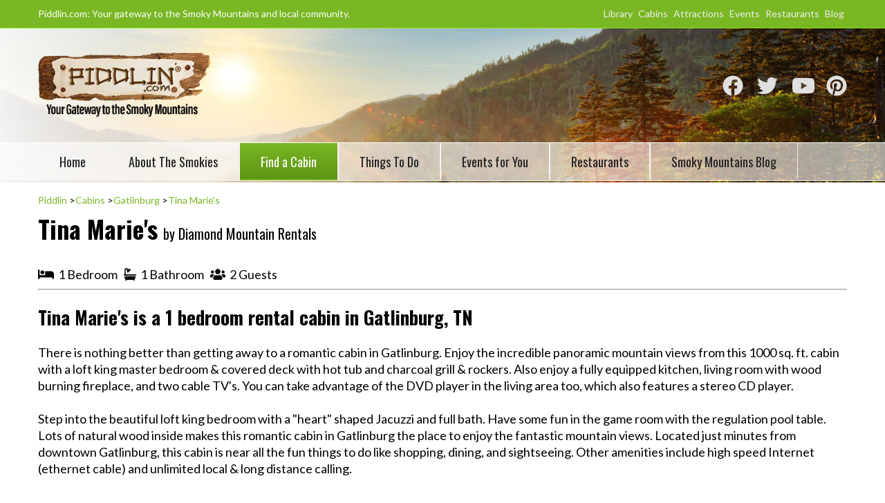

--- FILE ---
content_type: text/html; charset=UTF-8
request_url: https://piddlin.com/cabins/tn/gatlinburg/tina-maries
body_size: 5200
content:
<!DOCTYPE html><html  lang="en"><head><meta charset="UTF-8"><title>Tina Marie&#039;s</title><meta name="viewport" content="width=device-width, initial-scale=1, shrink-to-fit=no"><meta name="description" content="" /><link rel="stylesheet" href="https://cdnjs.cloudflare.com/ajax/libs/featherlight/1.7.13/featherlight.min.css" integrity="sha512-56GJrpSgHk6Mc9Fltt+bQKcICJoEpxtvozXPA5n5OT0rfWiqGlJmJCI/vl16kctf/0XbBloh03vl7OF2xFnR8g==" crossorigin="anonymous" /><link rel="stylesheet" href="https://cdnjs.cloudflare.com/ajax/libs/featherlight/1.7.13/featherlight.gallery.min.css" integrity="sha512-B31/elyDKOSa2yGC1ALSAHkdlJ5FOhZJTNANGUFxWOnVMfKQmekRG2/sNdp6yJPrO7Ae9rlAxUlr0QjiJne01Q==" crossorigin="anonymous" /><meta http-equiv='content-language' content='en-us'><link rel="alternate" href="https://piddlin.com/cabins/tn/gatlinburg/tina-maries" hreflang="en"><link rel="stylesheet" href="https://pddln.b-cdn.net/css/layout.min.css?t=1629271832" /><script defer src="https://kit.fontawesome.com/6608937444.js" crossorigin="anonymous"></script><script>
            (function(i,s,o,g,r,a,m){i['GoogleAnalyticsObject']=r;i[r]=i[r]||function(){
                (i[r].q=i[r].q||[]).push(arguments)},i[r].l=1*new Date();a=s.createElement(o),
                m=s.getElementsByTagName(o)[0];a.async=1;a.src=g;m.parentNode.insertBefore(a,m)
            })(window,document,'script','https://www.google-analytics.com/analytics.js','ga');

            ga('create', 'UA-93465245-1', 'auto');
            ga('send', 'pageview');

        </script><link rel="amphtml" href="https://amp.piddlin.com/cabins/tn/gatlinburg/tina-maries"><meta name="twitter:card" content="summary_large_image" /><meta name="twitter:site" content="@piddllin" /><meta name="twitter:creator" content="@piddllin" /><meta property="og:url" content="https://piddlin.com/cabins/tn/gatlinburg/tina-maries" /><meta property="og:title" content="Piddlin.com" /><meta property="og:description" content="Vacation information for Gatlinburg, Pigeon Forge, Sevierville and the entire smoky mountains region. Find cabins, events, restaurants, attractions and more." /><meta property="og:image" content="https://piddlin.com/images/ogcard.jpg" /></head><body class="public app_cabin_cabin cabins"><header><div class="top-bar"><div class="container contents"><div class="left">Piddlin.com: Your gateway to the Smoky Mountains and local community.</div><div class="right"><ul><li><a href="https://piddlin.com/library/">Library</a></li><li><a href="https://piddlin.com/cabins/">Cabins</a></li><li><a href="https://piddlin.com/things-to-do">Attractions</a></li><li><a href="https://piddlin.com/events/">Events</a></li><li><a href="https://piddlin.com/dining/">Restaurants</a></li><li><a href="https://piddlin.com/blog">Blog</a></li></ul></div></div></div><div class="container main"><div class="toggle-mobile"><i class="fas fa-bars"></i></div><div class="logo"><a href="/"><picture><source srcset="https://pddln.b-cdn.net/images/logo.webp" type="image/webp" loading="lazy"><img src="https://pddln.b-cdn.net/images/logo.png" alt="Piddlin.com" loading="lazy" /></picture></a></div><div class="right"><span class="facebook"><a href="https://www.facebook.com/piddlintn" target="_blank"><i class="fab fa-facebook"></i></a></span><span class="twitter"><a href="https://twitter.com/piddllin" target="_blank"><i class="fab fa-twitter"></i></a></span><span class="youtube"><a href="https://www.youtube.com/channel/UCYacwPAsaBZTug-Dy6pfHyQ" target="_blank"><i class="fab fa-youtube"></i></a></span><span class="pinterest"><a href="https://www.pinterest.com/PiddlinTn/" target="_blank"><i class="fab fa-pinterest"></i></a></span></div></div><nav><div class="container"><ul><li class=" home"><a href="/">Home</a></li><li class=""><a href="/library/">About The Smokies</a></li><li class="active"><a href="/cabins/">Find a Cabin</a></li><li class=""><a href="/things-to-do">Things To Do</a></li><li class=""><a href="/events/">Events for You</a></li><li class=""><a href="/dining/">Restaurants</a></li><li class=""><a href="/blog">Smoky Mountains Blog</a></li></ul></div></nav></header><div class="container main-wrapper"><div id="cabin-details" itemscope itemtype="http://schema.org/Accommodation"><ul id="breadcrumbs"><li><a href="/">Piddlin</a></li><li><a href="/dining/">Cabins</a></li><li><a href="/cabins/Gatlinburg/P9SI59VP1A-tina-maries">Gatlinburg</a></li><li><a href="/cabins/Gatlinburg/P9SI59VP1A-tina-maries" itemprop="tourBookingPage url">Tina Marie&#039;s</a></li></ul><div class="page-content"><h1><span itemprop="name">Tina Marie&#039;s</span><small style="font-size: 20px; font-weight: normal; padding-left: 8px;">by Diamond Mountain Rentals</small></h1><div class="details"><i class="fas fa-bed"></i>&nbsp; <span itemprop="numberOfBedrooms">1</span> Bedroom&nbsp;&nbsp;
                            <i class="fas fa-bath"></i>&nbsp; <span itemprop="numberOfBathroomsTotal">1</span> Bathroom&nbsp;&nbsp;
                        <i class="fas fa-users"></i>&nbsp; 2 Guests
        </div><div class="cabin-details"><div class="details"><hr /><h2>Tina Marie&#039;s is a 1 bedroom rental <span itemprop="accommodationCategory">cabin</span> in Gatlinburg, TN</h2><p>There is nothing better than getting away to a romantic cabin in Gatlinburg. Enjoy the incredible panoramic mountain views from this 1000 sq. ft. cabin with a loft king master bedroom &amp; covered deck with hot tub and charcoal grill &amp; rockers. Also enjoy a fully equipped kitchen, living room with wood burning fireplace, and two cable TV's. You can take advantage of the DVD player in the living area too, which also features a stereo CD player. <br><br>
Step into the beautiful loft king bedroom with a "heart" shaped Jacuzzi and full bath. Have some fun in the game room with the regulation pool table. Lots of natural wood inside makes this romantic cabin in Gatlinburg the place to enjoy the fantastic mountain views. Located just minutes from downtown Gatlinburg, this cabin is near all the fun things to do like shopping, dining, and sightseeing. Other amenities include high speed Internet (ethernet cable) and unlimited local &amp; long distance calling.<br><br>
Make Tina Marie's your special Gatlinburg getaway cabin rental.<br><br>
Book NOW with Diamond Mountain Rentals and receive over $200.00 in FREE tickets daily for the following venues:<br>
	Dollywood Theme Park; Rowdy Bear Mountain Coaster; Pigeon Forge Snow; Ripley’s Aquarium of the Smokies; Ripley’s Davy Crockett Putt Putt Golf; Sevier Air <br>
        Trampoline &amp; Ninja Warrior Park; Wonder Works; Dolly Parton’s Stampede Attraction; Hatfield &amp; McCoy’s Dinner Feud; Pirates Voyage Diner Show; Comedy Barn <br>
        Theatre; Smoky Mountain Opry; Country Tonite Music Show and Big Creek Expeditions (White Water Rafting).<br><br>
Note:   Enjoy one free adult ticket.  One-Day Ticket per unit, per paid night stay, with reservations made in advance. Reservation required. Noncumulative and nontransferable (No Bundling). Unused admissions expire daily.<br><div></div><a href="https://www.diamondrentals.com/cabinrentals/54-tina-maries/?checkin=&amp;checkout=" class="btn btn-primary" target="_blank">Book this cabin at Diamond Mountain Rentals <i class="fas fa-arrow-right"></i></a></p><hr /><h2>Tina Marie&#039;s's Featured Amenities</h2><div itemprop="amenityFeature"><span itemtype="LocationeatureSpecification"><span class="name">Washer/Dryer</span></span>, 
                            <span itemtype="LocationeatureSpecification"><span class="name">Hot Tub</span></span>, 
                            <span itemtype="LocationeatureSpecification"><span class="name">Jacuzzi</span></span>, 
                            <span itemtype="LocationeatureSpecification"><span class="name">Charcoal Grill</span></span>, 
                            <span itemtype="LocationeatureSpecification"><span class="name">Internet Access Ethernet Cable</span></span>, 
                            <span itemtype="LocationeatureSpecification"><span class="name">Wood Fireplace</span></span>, 
                            <span itemtype="LocationeatureSpecification"><span class="name">Fireplace(s) (1)</span></span>, 
                            <span itemtype="LocationeatureSpecification"><span class="name">Pet Friendly</span></span>, 
                            <span itemtype="LocationeatureSpecification"><span class="name">Jacuzzi (1)</span></span>, 
                            <span itemtype="LocationeatureSpecification"><span class="name">Pool Table</span></span>, 
                            <span itemtype="LocationeatureSpecification"><span class="name">King Bed (1)</span></span>, 
                            <span itemtype="LocationeatureSpecification"><span class="name">Full Bathrooms (1)</span></span>, 
                            <span itemtype="LocationeatureSpecification"><span class="name">Square Foot (1000)</span></span>, 
                            <span itemtype="LocationeatureSpecification"><span class="name">DVD Player</span></span>, 
                            <span itemtype="LocationeatureSpecification"><span class="name">Internet Access Wireless</span></span>, 
                            <span itemtype="LocationeatureSpecification"><span class="name">Coffee Maker</span></span>, 
                            <span itemtype="LocationeatureSpecification"><span class="name">Toaster</span></span>, 
                            <span itemtype="LocationeatureSpecification"><span class="name">Microwave</span></span>, 
                            <span itemtype="LocationeatureSpecification"><span class="name">Central H/A</span></span>, 
                            <span itemtype="LocationeatureSpecification"><span class="name">Cable/Satellite: Charter Cable</span></span>, 
                            <span itemtype="LocationeatureSpecification"><span class="name">Equipped kitchen w/basic pots &amp; pans</span></span>, 
                            <span itemtype="LocationeatureSpecification"><span class="name">Towels/Linens Provided</span></span>, 
                            <span itemtype="LocationeatureSpecification"><span class="name">Dishwasher</span></span>, 
                            <span itemtype="LocationeatureSpecification"><span class="name">Ice Maker</span></span>, 
                            <span itemtype="LocationeatureSpecification"><span class="name">Flat Screen TV</span></span>, 
                            <span itemtype="LocationeatureSpecification"><span class="name">Ironing Board/Iron</span></span>, 
                            <span itemtype="LocationeatureSpecification"><span class="name">Kuerig Coffee Maker</span></span></div></div><h2>Photos of Tina Marie&#039;s Gatlinburg</h2><div class="photos" data-featherlight-gallery data-featherlight-filter="a"><div style="float: left; width: 28%; padding: 8px;"><a href="/assets/resized/1000x1000/properties/9/3504/b0e1deef380eb95497909721ef453ce6.jpg" itemprop="image"><picture><source srcset="https://pddln.b-cdn.net/assets/cropped/700x380/properties/9/3504/b0e1deef380eb95497909721ef453ce6.webp" type="image/webp" loading="lazy"><img src="https://pddln.b-cdn.net/assets/cropped/700x380/properties/9/3504/b0e1deef380eb95497909721ef453ce6.jpg" alt="Base Entity" loading="lazy"  /></picture></a></div><div style="float: left; width: 28%; padding: 8px;"><a href="/assets/resized/1000x1000/properties/9/3504/98787725dcbabdfaa9dbb9cb0c6f9fa4.jpg" itemprop="image"><picture><source srcset="https://pddln.b-cdn.net/assets/cropped/700x380/properties/9/3504/98787725dcbabdfaa9dbb9cb0c6f9fa4.webp" type="image/webp" loading="lazy"><img src="https://pddln.b-cdn.net/assets/cropped/700x380/properties/9/3504/98787725dcbabdfaa9dbb9cb0c6f9fa4.jpg" alt="Base Entity" loading="lazy"  /></picture></a></div><div style="float: left; width: 28%; padding: 8px;"><a href="/assets/resized/1000x1000/properties/9/3504/1a92cfd0aa31a9a06bca3b1f35bfc562.jpg" itemprop="image"><picture><source srcset="https://pddln.b-cdn.net/assets/cropped/700x380/properties/9/3504/1a92cfd0aa31a9a06bca3b1f35bfc562.webp" type="image/webp" loading="lazy"><img src="https://pddln.b-cdn.net/assets/cropped/700x380/properties/9/3504/1a92cfd0aa31a9a06bca3b1f35bfc562.jpg" alt="Base Entity" loading="lazy"  /></picture></a></div><div style="float: left; width: 28%; padding: 8px;"><a href="/assets/resized/1000x1000/properties/9/3504/a93ef3548de841e8f91be3f06a46a687.jpg" itemprop="image"><picture><source srcset="https://pddln.b-cdn.net/assets/cropped/700x380/properties/9/3504/a93ef3548de841e8f91be3f06a46a687.webp" type="image/webp" loading="lazy"><img src="https://pddln.b-cdn.net/assets/cropped/700x380/properties/9/3504/a93ef3548de841e8f91be3f06a46a687.jpg" alt="Base Entity" loading="lazy"  /></picture></a></div><div style="float: left; width: 28%; padding: 8px;"><a href="/assets/resized/1000x1000/properties/9/3504/309766fc2ca4d59312c45c33961ff4df.jpg" itemprop="image"><picture><source srcset="https://pddln.b-cdn.net/assets/cropped/700x380/properties/9/3504/309766fc2ca4d59312c45c33961ff4df.webp" type="image/webp" loading="lazy"><img src="https://pddln.b-cdn.net/assets/cropped/700x380/properties/9/3504/309766fc2ca4d59312c45c33961ff4df.jpg" alt="Base Entity" loading="lazy"  /></picture></a></div><div style="float: left; width: 28%; padding: 8px;"><a href="/assets/resized/1000x1000/properties/9/3504/97d8ccff249a9e48466b5c8768c04d0f.jpg" itemprop="image"><picture><source srcset="https://pddln.b-cdn.net/assets/cropped/700x380/properties/9/3504/97d8ccff249a9e48466b5c8768c04d0f.webp" type="image/webp" loading="lazy"><img src="https://pddln.b-cdn.net/assets/cropped/700x380/properties/9/3504/97d8ccff249a9e48466b5c8768c04d0f.jpg" alt="Base Entity" loading="lazy"  /></picture></a></div><div style="float: left; width: 28%; padding: 8px;"><a href="/assets/resized/1000x1000/properties/9/3504/6e28485723a0701c6a396c7f556c9da2.jpg" itemprop="image"><picture><source srcset="https://pddln.b-cdn.net/assets/cropped/700x380/properties/9/3504/6e28485723a0701c6a396c7f556c9da2.webp" type="image/webp" loading="lazy"><img src="https://pddln.b-cdn.net/assets/cropped/700x380/properties/9/3504/6e28485723a0701c6a396c7f556c9da2.jpg" alt="Base Entity" loading="lazy"  /></picture></a></div><div style="float: left; width: 28%; padding: 8px;"><a href="/assets/resized/1000x1000/properties/9/3504/497505f31f94a3f0ce35719fd0644140.jpg" itemprop="image"><picture><source srcset="https://pddln.b-cdn.net/assets/cropped/700x380/properties/9/3504/497505f31f94a3f0ce35719fd0644140.webp" type="image/webp" loading="lazy"><img src="https://pddln.b-cdn.net/assets/cropped/700x380/properties/9/3504/497505f31f94a3f0ce35719fd0644140.jpg" alt="Base Entity" loading="lazy"  /></picture></a></div><div style="float: left; width: 28%; padding: 8px;"><a href="/assets/resized/1000x1000/properties/9/3504/e046d6afedacf493880951f8d110895e.jpg" itemprop="image"><picture><source srcset="https://pddln.b-cdn.net/assets/cropped/700x380/properties/9/3504/e046d6afedacf493880951f8d110895e.webp" type="image/webp" loading="lazy"><img src="https://pddln.b-cdn.net/assets/cropped/700x380/properties/9/3504/e046d6afedacf493880951f8d110895e.jpg" alt="Base Entity" loading="lazy"  /></picture></a></div><div style="float: left; width: 28%; padding: 8px;"><a href="/assets/resized/1000x1000/properties/9/3504/e6de5ddf35a502927787799c922a50f8.jpg" itemprop="image"><picture><source srcset="https://pddln.b-cdn.net/assets/cropped/700x380/properties/9/3504/e6de5ddf35a502927787799c922a50f8.webp" type="image/webp" loading="lazy"><img src="https://pddln.b-cdn.net/assets/cropped/700x380/properties/9/3504/e6de5ddf35a502927787799c922a50f8.jpg" alt="Base Entity" loading="lazy"  /></picture></a></div><div style="float: left; width: 28%; padding: 8px;"><a href="/assets/resized/1000x1000/properties/9/3504/53dc7017469ca28a5495de2f006ffb6c.jpg" itemprop="image"><picture><source srcset="https://pddln.b-cdn.net/assets/cropped/700x380/properties/9/3504/53dc7017469ca28a5495de2f006ffb6c.webp" type="image/webp" loading="lazy"><img src="https://pddln.b-cdn.net/assets/cropped/700x380/properties/9/3504/53dc7017469ca28a5495de2f006ffb6c.jpg" alt="Base Entity" loading="lazy"  /></picture></a></div><div style="float: left; width: 28%; padding: 8px;"><a href="/assets/resized/1000x1000/properties/9/3504/f96fb7b7393364d252e4db2aaca6e544.jpg" itemprop="image"><picture><source srcset="https://pddln.b-cdn.net/assets/cropped/700x380/properties/9/3504/f96fb7b7393364d252e4db2aaca6e544.webp" type="image/webp" loading="lazy"><img src="https://pddln.b-cdn.net/assets/cropped/700x380/properties/9/3504/f96fb7b7393364d252e4db2aaca6e544.jpg" alt="Base Entity" loading="lazy"  /></picture></a></div><div style="float: left; width: 28%; padding: 8px;"><a href="/assets/resized/1000x1000/properties/9/3504/8149dede293783baa8d7035f618dbf49.jpg" itemprop="image"><picture><source srcset="https://pddln.b-cdn.net/assets/cropped/700x380/properties/9/3504/8149dede293783baa8d7035f618dbf49.webp" type="image/webp" loading="lazy"><img src="https://pddln.b-cdn.net/assets/cropped/700x380/properties/9/3504/8149dede293783baa8d7035f618dbf49.jpg" alt="Base Entity" loading="lazy"  /></picture></a></div><div style="float: left; width: 28%; padding: 8px;"><a href="/assets/resized/1000x1000/properties/9/3504/363c50b518077d860dbc80c42817817f.jpg" itemprop="image"><picture><source srcset="https://pddln.b-cdn.net/assets/cropped/700x380/properties/9/3504/363c50b518077d860dbc80c42817817f.webp" type="image/webp" loading="lazy"><img src="https://pddln.b-cdn.net/assets/cropped/700x380/properties/9/3504/363c50b518077d860dbc80c42817817f.jpg" alt="Base Entity" loading="lazy"  /></picture></a></div><div style="float: left; width: 28%; padding: 8px;"><a href="/assets/resized/1000x1000/properties/9/3504/e3a3f691ddc9e4325c3e3c145833811b.jpg" itemprop="image"><picture><source srcset="https://pddln.b-cdn.net/assets/cropped/700x380/properties/9/3504/e3a3f691ddc9e4325c3e3c145833811b.webp" type="image/webp" loading="lazy"><img src="https://pddln.b-cdn.net/assets/cropped/700x380/properties/9/3504/e3a3f691ddc9e4325c3e3c145833811b.jpg" alt="Base Entity" loading="lazy"  /></picture></a></div><div style="float: left; width: 28%; padding: 8px;"><a href="/assets/resized/1000x1000/properties/9/3504/525f560b6bc198a212f9c63cde1b6ec9.jpg" itemprop="image"><picture><source srcset="https://pddln.b-cdn.net/assets/cropped/700x380/properties/9/3504/525f560b6bc198a212f9c63cde1b6ec9.webp" type="image/webp" loading="lazy"><img src="https://pddln.b-cdn.net/assets/cropped/700x380/properties/9/3504/525f560b6bc198a212f9c63cde1b6ec9.jpg" alt="Base Entity" loading="lazy"  /></picture></a></div><div style="float: left; width: 28%; padding: 8px;"><a href="/assets/resized/1000x1000/properties/9/3504/959c5b2b9df1cad5e6075bc0bc0de134.jpg" itemprop="image"><picture><source srcset="https://pddln.b-cdn.net/assets/cropped/700x380/properties/9/3504/959c5b2b9df1cad5e6075bc0bc0de134.webp" type="image/webp" loading="lazy"><img src="https://pddln.b-cdn.net/assets/cropped/700x380/properties/9/3504/959c5b2b9df1cad5e6075bc0bc0de134.jpg" alt="Base Entity" loading="lazy"  /></picture></a></div><div style="float: left; width: 28%; padding: 8px;"><a href="/assets/resized/1000x1000/properties/9/3504/0e7f70a1d3efb4ec51fdababe1790f0b.jpg" itemprop="image"><picture><source srcset="https://pddln.b-cdn.net/assets/cropped/700x380/properties/9/3504/0e7f70a1d3efb4ec51fdababe1790f0b.webp" type="image/webp" loading="lazy"><img src="https://pddln.b-cdn.net/assets/cropped/700x380/properties/9/3504/0e7f70a1d3efb4ec51fdababe1790f0b.jpg" alt="Base Entity" loading="lazy"  /></picture></a></div><div style="float: left; width: 28%; padding: 8px;"><a href="/assets/resized/1000x1000/properties/9/3504/585faa386f16fc292d889ed7cd6a8a35.jpg" itemprop="image"><picture><source srcset="https://pddln.b-cdn.net/assets/cropped/700x380/properties/9/3504/585faa386f16fc292d889ed7cd6a8a35.webp" type="image/webp" loading="lazy"><img src="https://pddln.b-cdn.net/assets/cropped/700x380/properties/9/3504/585faa386f16fc292d889ed7cd6a8a35.jpg" alt="Base Entity" loading="lazy"  /></picture></a></div><div style="float: left; width: 28%; padding: 8px;"><a href="/assets/resized/1000x1000/properties/9/3504/cf708ebcd5447acddd56163d7d96c994.jpg" itemprop="image"><picture><source srcset="https://pddln.b-cdn.net/assets/cropped/700x380/properties/9/3504/cf708ebcd5447acddd56163d7d96c994.webp" type="image/webp" loading="lazy"><img src="https://pddln.b-cdn.net/assets/cropped/700x380/properties/9/3504/cf708ebcd5447acddd56163d7d96c994.jpg" alt="Base Entity" loading="lazy"  /></picture></a></div><div style="float: left; width: 28%; padding: 8px;"><a href="/assets/resized/1000x1000/properties/9/3504/eaba4060f92204a3a226aae5367760d2.jpg" itemprop="image"><picture><source srcset="https://pddln.b-cdn.net/assets/cropped/700x380/properties/9/3504/eaba4060f92204a3a226aae5367760d2.webp" type="image/webp" loading="lazy"><img src="https://pddln.b-cdn.net/assets/cropped/700x380/properties/9/3504/eaba4060f92204a3a226aae5367760d2.jpg" alt="Base Entity" loading="lazy"  /></picture></a></div><div style="clear: both;"></div></div></div><h2>More Information about Tina Marie&#039;s</h2><div class="button"><a href="https://www.diamondrentals.com/cabinrentals/54-tina-maries/?checkin=&amp;checkout=" class="btn btn-primary" target="_blank">Find out more at Diamond Mountain Rentals</a></div></div></div></div><footer><ul><li><a href="https://piddlin.com/about">About</a></li><li><a href="https://piddlin.com/advertise">Advertise</a></li><li><a href="https://piddlin.com/contact">Contact</a></li><li><a href="https://piddlin.com/terms-of-service">Terms of Service</a></li><li><a href="https://piddlin.com/privacy-policy">Privacy Policy</a></li><li><a href="https://piddlin.com/copyright">Copyright</a></li></ul><div class="copyright"><p><a href="/"><picture><source srcset="https://pddln.b-cdn.net/images/logo.webp" type="image/webp" loading="lazy"><img src="https://pddln.b-cdn.net/images/logo.png" alt="Piddlin.com" loading="lazy" style="width: 175px; height: 70px;" /></picture></a><br />11409 Municipal Center Dr #24594, Knoxville, TN 37933
                </p><p>Copyright © 2026 Blulynx Communications, LLC. All Rights Reserved.<br />PIDDLIN is a registered trademark of Blulynx Communications, LLC.</p></div></footer><script src="https://cdnjs.cloudflare.com/ajax/libs/jquery/3.5.1/jquery.min.js"></script><script>
            let $listingItems = $('.listing-item');
            let listingsPerPage = 12;
            let $listingShowMore = $('#listing-show-more');
            let updateListingItems = function() {
                currentListingCount += listingsPerPage;
                $listingItems.each(function() {
                    if (parseInt($(this).data('index')) <= currentListingCount) {
                        $(this).show();
                    }
                });

                if (currentListingCount > $listingItems.length) {
                    $listingShowMore.hide();
                }
            };
            $listingShowMore.click(updateListingItems);

            $('.toggle-mobile').click(function() {
                $('body').toggleClass('open');
            });
        </script><script src="https://cdnjs.cloudflare.com/ajax/libs/featherlight/1.7.13/featherlight.min.js" integrity="sha512-0UbR6HN0dY8fWN9T7fF658896tsPgnbRREHCNq46J9/JSn8GonXDZmqtTc3qS879GM0zV49b9LPhdc/maKP8Kg==" crossorigin="anonymous"></script><script src="https://cdnjs.cloudflare.com/ajax/libs/featherlight/1.7.13/featherlight.gallery.min.js" integrity="sha512-svSfLfmTUkvGPtImwRl+uw7BOhbZzdGkw3o9Ds+E3m5Y665i8xsgKbCpyrDQW7SWNFrnD3+4RSnFiomoIhcshA==" crossorigin="anonymous"></script><script>
            let currentListingCount = listingsPerPage;
        </script><script src="https://cdn.schemaapp.com/javascript/schemaFunctions.min.js"></script><script>schemaLoad("Piddlincom", "TLDEN-7YYSJ-WKRGK-C729K");</script></body></html>

--- FILE ---
content_type: text/css
request_url: https://pddln.b-cdn.net/css/layout.min.css?t=1629271832
body_size: 4663
content:
@import url(https://fonts.googleapis.com/css2?family=Lato:wght@400;700&family=Oswald:wght@400;700&display=swap);body.public{margin:0;padding:0;font-size:18px;font-family:"Lato",sans-serif;line-height:1.35em}body.public a{text-decoration:none;color:#79b724;transition:color .3s}body.public a:hover{color:#466d11}body.public h1,body.public h2,body.public h3,body.public h4,body.public h5,body.public h6{font-family:"Oswald",sans-serif;line-height:1.25em}body.public h1{margin-top:-8px}body.public .container{max-width:1170px;margin:0 auto;padding:0 30px}@media (max-width:767px){body.public .container{padding:0 15px}body.public{margin-bottom:-15px}}body.public .hide-desktop{display:none}body.public .btn{border:1px solid #444;background-color:#efefef;color:#000;padding:8px 15px;line-height:16px;font-family:"Lato",sans-serif;font-size:16px;border-radius:3px;transition:background-color .3s,color .3s;cursor:pointer}body.public .btn.btn-sm{font-size:14px;padding:6px 8px 4px}body.public .btn.btn-sm i,body.public .btn.btn-sm svg{font-size:12px}body.public .btn.btn-primary,body.public .btn.btn-submit{background-color:#6aa31d;border-color:#6aa31d;color:#fff}body.public .btn.btn-primary:hover,body.public .btn.btn-submit:hover{background-color:#79b724}body.public .btn.btn-gray{background-color:#e0e0e0;border-color:#ccc;color:#000}body.public .btn.btn-gray:hover{background-color:#f9f9f9}body.public .btn.btn-danger,body.public .btn.btn-delete{background-color:#aa363d;border:#aa363d;color:#fff}body.public .btn.btn-danger:hover,body.public .btn.btn-delete:hover{background-color:#e7515a}body.public .btn.btn-info{background-color:#26a0e6;border-color:#26a0e6;color:#fff}body.public .btn.btn-info:hover{background-color:#3eadec}body.app_frontend_index .listing-grid .item .image img,body.public .btn.btn-block{width:100%}body.public header{background:url(/images/header.jpg);background-size:cover;position:relative;height:264px}@media (max-width:1199px){body.public header{height:210px}}@media (max-width:767px){body.public header{height:130px;margin-bottom:15px;background-size:auto 130px;background-repeat:no-repeat}}body.public header .top-bar{background:#79b724;border-bottom:1px solid #8ce80f;color:#fff;font-size:14px}@media (max-width:1199px){body.public header .top-bar{display:none}}body.public header .top-bar .contents{display:grid;grid-template-columns:1fr 1fr;padding:8px 0}@media (max-width:767px){body.public header .top-bar .contents{grid-template-columns:1fr}}body.public header .top-bar .contents a{color:#efefef}body.public header .top-bar .contents a:hover{color:#fff}body.public header .top-bar .contents .left{text-align:left}body.public header .top-bar .contents .right{text-align:right}body.public footer ul,body.public header .top-bar .contents .right ul,body.public nav ul{list-style:none;display:block;margin:0;padding:0}body.public #breadcrumbs li,body.public #breadcrumbs li a,body.public .form-row .editor.datetime-fields select,body.public .form-row .value.datetime-fields select,body.public footer ul li,body.public header .top-bar .contents .right ul li,body.public nav ul li{display:inline-block}body.public header .top-bar .contents .right ul li a{display:block;padding:0 4px}body.public header .main{display:grid;grid-template-columns:1fr auto;padding:30px 0;align-items:center;position:relative}body.public .form-row .editor .select2-container .select2-search__field,body.public .form-row .value .select2-container .select2-search__field,body.public header .main .toggle-mobile{display:none}@media (max-width:1199px){body.public header .main{padding:30px}}@media (max-width:991px){body.public header .main{align-items:flex-end}}@media (max-width:767px){body.public header .main .toggle-mobile{display:block;font-size:30px;position:absolute;right:15px;top:25px;padding:10px;color:#fff}body.public header .main{grid-template-columns:1fr}}body.public header .main .logo img{max-width:250px}@media (max-width:767px){body.public header .main .logo{text-align:left}body.public header .main .logo img{max-width:200px}}body.public header .main .right{display:grid;grid-template-columns:30px 30px 30px 30px;font-size:30px;grid-gap:20px}@media (max-width:767px){body.public header .main .right{display:none}}body.public header .main .right a{color:#e0e0e0;text-shadow:none;transition:color .3s,text-shadow .3s}@media (max-width:767px){body.public header .main .right a{color:#79b724}}body.public header .main .right a:hover{color:#fff;text-shadow:0 0 5px #ffffffff}@media (max-width:767px){body.public header .main .right a:hover{color:#8ce80f}}body.cabins #cabins #sections #search-form .form-row.checkbox,body.public header .main .right .search{display:grid;grid-template-columns:1fr auto}body.public nav{background:#ffffff99;border-bottom:1px solid #efefef;border-top:1px solid #fff}@media (max-width:767px){body.public nav{display:none}}body.public nav ul li a{display:block;padding:15px 30px 13px;color:#222;border-bottom:2px solid transparent;transition:color .3s,background .3s,border-color .3s;font-size:18px;border-left:1px solid #f9f9f9;border-right:1px solid #efefef;font-weight:400;font-family:"Oswald",sans-serif}@media (max-width:1199px){body.public nav ul li a{padding:8px 12px 7px;font-size:15px}}@media (max-width:767px){body.public nav ul li a{padding:5px 10px 4px;font-size:16px}}body.public nav ul li a:hover{color:#79b724;background:#fff;border-bottom:2px solid #79b724}body.public nav ul li.active a{background:#79b724;background:linear-gradient(180deg,#79b724 0,#5e9414 100%);color:#fff}@media (max-width:1199px){body.public nav ul li.home{display:none}}body.public footer{margin-top:60px;padding:30px 0;border-top:1px solid #afafaf;text-align:center;font-size:13px;line-height:16px;color:#454545}body.public footer ul{margin:0 0 15px}body.public footer ul li a{padding:4px 8px;color:#454545;text-decoration:underline}@media (max-width:767px){body.public footer ul li a{padding:10px 8px}}body.public footer ul li a:hover{color:#79b724}body.public #edit-page{float:right;clear:none;margin:15px 0 15px 15px}body.attractions .attractions .attraction .image img,body.attractions .attractions .category .image img,body.attractions .categories .attraction .image img,body.attractions .categories .category .image img,body.events .categories .category .image img,body.events .categories .event .image img,body.events .events .category .image img,body.events .events .event .image img,body.events .top .left img,body.public .page-content img,body.restaurants .cuisines .cuisine .image img,body.restaurants .cuisines .restaurant .image img,body.restaurants .restaurants .cuisine .image img,body.restaurants .restaurants .restaurant .image img{max-width:100%}body.public #listing-show-more{margin-top:30px;text-align:center;border:1px solid #79b724;background:#79b72411;border-radius:25px;padding:15px 8px;cursor:pointer;transition:background-color .3s,color .3s}body.public #listing-show-more:hover{background:#79b724;color:#fff}body.public #breadcrumbs{display:block;list-style:none;font-size:14px;padding:0}body.public #breadcrumbs li:after{content:" > "}body.public #breadcrumbs li:last-child:after{content:""}body.public .spacer{margin-bottom:15px}@media (max-width:767px){body.public #breadcrumbs,body.public.open header .right{display:none}body.public.open{margin-top:15px}body.public.open header,body.public.open nav{left:0;top:0;right:0;bottom:0;z-index:98;position:fixed}body.public.open nav{top:130px;background-color:#000000cc;z-index:99;padding-top:20px;border-top:none;display:block}body.public.open nav ul li,body.public.open nav ul li.home{display:block}body.public.open nav ul li a{display:block;padding:15px;color:#e0e0e0;border-bottom:none;font-size:30px;border-left:none;border-right:none}body.public.open nav ul li a:hover,body.public.open nav ul li.active{color:#fff;background:#79b724;border-bottom:none}body.public.open .main-wrapper{filter:blur(5px);margin-top:162px}}body.public .form-row{display:grid;grid-template-columns:150px 1fr;grid-gap:15px;margin-bottom:15px;align-items:flex-start}@media (max-width:767px){body.public .form-row{display:block}}body.public .form-row label{font-family:"Oswald",sans-serif;text-transform:capitalize;padding-top:2px}body.public .form-row label.required:after{content:"*";color:red}@media (max-width:767px){body.public .form-row label{margin-bottom:3px}}body.public .form-row .editor input,body.public .form-row .editor select,body.public .form-row .editor textarea,body.public .form-row .value input,body.public .form-row .value select,body.public .form-row .value textarea{width:100%;padding:4px 8px;font-size:16px;font-family:"Lato",sans-serif;background-color:#fff;border:1px solid #ccc;border-radius:3px;box-sizing:border-box}body.public .form-row .editor.text,body.public .form-row .value.text{padding-top:8px;font-size:14px}body.public .form-row .editor input[type=checkbox],body.public .form-row .value input[type=checkbox]{margin-top:7px;width:16px;height:16px}body.public .form-row .editor input[type=number],body.public .form-row .value input[type=number]{width:100px}body.public .form-row .editor select,body.public .form-row .value select{padding-left:4px}body.public .form-row .editor .select2-container,body.public .form-row .value .select2-container{border-radius:3px;background-color:#fff;border:1px solid #ccc}body.public .form-row .editor .select2-container .select2-selection--multiple,body.public .form-row .value .select2-container .select2-selection--multiple{border:0!important}body.public .form-row .editor .select2-container .select2-selection__choice,body.public .form-row .value .select2-container .select2-selection__choice{border-radius:2px}body.public .form-row .editor .select2-container .select2-results__options,body.public .form-row .value .select2-container .select2-results__options{max-height:300px!important}body.public .form-row .editor textarea,body.public .form-row .value textarea{height:150px}body.public .form-row .editor.datetime-fields>div,body.public .form-row .value.datetime-fields>div{display:grid;width:355px;grid-template-columns:auto 1fr;grid-gap:5px}body.public .form-row .editor.datetime-fields>div>div,body.public .form-row .value.datetime-fields>div>div{display:grid}body.public .form-row .editor.datetime-fields>div>div:first-child,body.public .form-row .value.datetime-fields>div>div:first-child{display:grid;grid-template-columns:65px 65px 80px;grid-gap:5px}body.public .form-row .editor.datetime-fields>div input,body.public .form-row .value.datetime-fields>div input{width:125px}body.app_frontend_index .listing-grid{display:grid;grid-template-columns:1fr 1fr 1fr;grid-gap:30px}@media (max-width:1199px){body.app_frontend_index .listing-grid{grid-template-columns:1fr 1fr}}@media (max-width:767px){body.app_frontend_index .listing-grid{grid-template-columns:1fr}}body.app_frontend_index .listing-grid .item{border:1px solid #9c9c9c;padding:15px 15px 30px;transition:background-color .3s,border .3s,box-shadow .3s;color:#222;position:relative}body.app_frontend_index .listing-grid .item h2{margin:-15px -15px 0;color:#fff;background:#828282;border-bottom:3px solid #00000066;opacity:.8;padding:5px 15px;transition:color .3s,background-color .3s,opacity .3s;font-size:22px}body.app_frontend_index .listing-grid .item .image{margin:0 -15px}body.app_frontend_index .listing-grid .item:hover{background-color:#79b72422;box-shadow:0 0 15px #00000033;border:1px solid #6aa31d}body.app_frontend_index .listing-grid .item:hover h2{opacity:1}body.app_frontend_index .listing-grid .item.lodging h2{background:#6aa31d}body.app_frontend_index .listing-grid .item.lodging .button .btn{background:linear-gradient(to right,#6aa31d99 50%,#6aa31d 50%) left bottom;background-size:200% 100%}body.app_frontend_index .listing-grid .item.lodging:hover{background:#6aa31d22}body.app_frontend_index .listing-grid .item.attractions h2{background:#1995d2}body.app_frontend_index .listing-grid .item.attractions .button .btn{background:linear-gradient(to right,#1995d299 50%,#1995d2 50%) left bottom;background-size:200% 100%}body.app_frontend_index .listing-grid .item.attractions:hover{background:#1995d222}body.app_frontend_index .listing-grid .item.events h2{background:#ea8a13}body.app_frontend_index .listing-grid .item.events .button .btn{background:linear-gradient(to right,#ea8a1399 50%,#ea8a13 50%) left bottom;background-size:200% 100%}body.app_frontend_index .listing-grid .item.events:hover{background:#ea8a1322}body.app_frontend_index .listing-grid .item.dining h2{background:#b724b5}body.app_frontend_index .listing-grid .item.dining .button .btn{background:linear-gradient(to right,#b724b599 50%,#b724b5 50%) left bottom;background-size:200% 100%}body.app_frontend_index .listing-grid .item.dining:hover{background:#b724b522}body.app_frontend_index .listing-grid .item.library h2{background:#0bb37d}body.app_frontend_index .listing-grid .item.library .button .btn{background:linear-gradient(to right,#0bb37d99 50%,#0bb37d 50%) left bottom;background-size:200% 100%}body.app_frontend_index .listing-grid .item.library:hover{background:#0bb37d22}body.app_frontend_index .listing-grid .item.blog h2{background:#901111}body.app_frontend_index .listing-grid .item.blog .button .btn{background:linear-gradient(to right,#90111199 50%,#901111 50%) left bottom;background-size:200% 100%}body.app_frontend_index .listing-grid .item.blog:hover{background:#90111122}body.app_frontend_index .listing-grid .item .button{text-align:center;position:absolute;left:0;right:0;bottom:0}body.app_frontend_index .listing-grid .item .button .btn{background:linear-gradient(to right,#b60000 50%,#860000 50%) left bottom;background-size:200% 100%;transition:background-position .3s;transition-delay:.15s;padding:8px 15px;color:#fff;display:block}body.app_frontend_index .listing-grid .item:hover .button .btn{background-position:right bottom;text-decoration:none}body.attractions .attractions,body.attractions .categories{display:grid;grid-template-columns:1fr 1fr 1fr;grid-gap:30px}@media (max-width:991px){body.attractions .attractions,body.attractions .categories{grid-template-columns:1fr 1fr}}@media (max-width:767px){body.attractions .attractions,body.attractions .categories{grid-template-columns:1fr}}body.attractions .attractions .attraction .title,body.attractions .attractions .category .title,body.attractions .categories .attraction .title,body.attractions .categories .category .title{font-family:"Oswald",sans-serif;font-size:24px;text-align:center;color:#222;margin-bottom:5px}body.attractions .attractions .attraction .text,body.attractions .attractions .category .text,body.attractions .categories .attraction .text,body.attractions .categories .category .text{text-align:center;font-size:16px;color:#222}body.attractions #attraction-map,body.events #event-map,body.restaurants #restaurant-map{width:100%;height:400px;margin-top:30px}body.restaurants .cuisines,body.restaurants .restaurants{display:grid;grid-template-columns:1fr 1fr 1fr;grid-gap:30px}@media (max-width:991px){body.restaurants .cuisines,body.restaurants .restaurants{grid-template-columns:1fr 1fr}}@media (max-width:767px){body.restaurants .cuisines,body.restaurants .restaurants{grid-template-columns:1fr}}body.restaurants .cuisines .cuisine .title,body.restaurants .cuisines .restaurant .title,body.restaurants .restaurants .cuisine .title,body.restaurants .restaurants .restaurant .title{font-family:"Oswald",sans-serif;font-size:24px;text-align:center;color:#222;margin-bottom:5px}body.restaurants .cuisines .cuisine .text,body.restaurants .cuisines .restaurant .text,body.restaurants .restaurants .cuisine .text,body.restaurants .restaurants .restaurant .text{text-align:center;font-size:16px;color:#222}body.restaurants .cuisines .restaurant,body.restaurants .restaurants .restaurant{border-radius:5px;border:2px solid #79b72433;transition:border .3s;padding:8px}body.restaurants .cuisines .restaurant:hover,body.restaurants .restaurants .restaurant:hover{border-color:#79b72466}body.events .categories,body.events .events{display:grid;grid-template-columns:1fr 1fr 1fr;grid-gap:30px}@media (max-width:991px){body.events .categories,body.events .events{grid-template-columns:1fr 1fr}}@media (max-width:767px){body.events .categories,body.events .events{grid-template-columns:1fr}}body.cabins #cabins article#main #search-results .card-property .card-body .photo,body.events .categories .category .image,body.events .categories .event .image,body.events .events .category .image,body.events .events .event .image{position:relative}body.events .categories .category .image .date,body.events .categories .event .image .date,body.events .events .category .image .date,body.events .events .event .image .date{position:absolute;z-index:10;background:#00000099;color:#fff;right:0;bottom:10px;left:0;padding:5px;font-size:14px;text-align:center}body.events .categories .category .image .happening-next-week,body.events .categories .category .image .happening-now,body.events .categories .event .image .happening-next-week,body.events .categories .event .image .happening-now,body.events .events .category .image .happening-next-week,body.events .events .category .image .happening-now,body.events .events .event .image .happening-next-week,body.events .events .event .image .happening-now{position:absolute;z-index:10;background:rgba(255,0,102,.8);color:#fff;right:0;top:0;padding:5px;font-size:16px;font-weight:700}body.events .categories .category .image .happening-next-week,body.events .categories .event .image .happening-next-week,body.events .events .category .image .happening-next-week,body.events .events .event .image .happening-next-week{background:rgba(0,94,255,.8)}body.events .categories .category .title,body.events .categories .event .title,body.events .events .category .title,body.events .events .event .title{font-family:"Oswald",sans-serif;font-size:24px;text-align:center;color:#222;margin-bottom:5px}body.events .categories .category .text,body.events .categories .event .text,body.events .events .category .text,body.events .events .event .text{text-align:center;font-size:16px;color:#222}body.events .categories .category .small,body.events .categories .event .small,body.events .events .category .small,body.events .events .event .small{font-size:13px;margin-top:8px}body.events .top{display:grid;grid-template-columns:700px 1fr;grid-gap:30px}body.events .top .event-happening-now,body.events .top .event-happening-this-week{font-size:20px;font-weight:700;color:red;margin-bottom:15px}body.events .top .event-details{margin:0}body.events .top .event-details .item{display:grid;grid-template-columns:75px 1fr;margin-bottom:8px}@media (max-width:500px){body.events .top .event-details .item,body.events .top .event-details .item span,body.events .top .event-details .item strong{display:block}}body.events .top .more-information{margin-bottom:15px}body.events .top .left{width:700px}body.events .top .right h2:first-child{margin-top:0}@media (max-width:1199px){body.events .top{display:block}body.events .top .left{width:100%}body.events .top .right{display:grid;grid-template-columns:1fr 1fr;grid-gap:30px}}@media (max-width:767px){body.events .top .right{display:block}}body.library #library{display:grid;grid-template-columns:1fr 300px;grid-gap:30px}body.library #library .mobile-view-all{display:none}@media (max-width:991px){body.library #library{grid-template-columns:1fr 225px}}@media (max-width:767px){body.library #library{grid-template-columns:1fr}body.library #library .mobile-view-all{display:block}body.library #library .mobile-view-all a{display:block;text-align:center;background:#79b724;color:#fff;padding:8px}}body.blog #blog h1,body.cabins #cabins h1,body.library #library h1{font-size:2.35rem}body.library #library .byline{font-size:14px;margin-top:-25px}body.blog #blog #main img,body.library #library article#main img{display:block;max-width:100%;margin:0 auto;width:100%;height:auto}@media (max-width:767px){body.library #library article#main{grid-row:2}}body.library #library #sections{background:#79b72411;padding:0}@media (max-width:767px){body.library #library #sections{grid-row:1;display:block;height:40px;overflow:hidden;transition:height .3s}}body.library #library #sections h2{padding:0 30px;text-align:center}@media (max-width:991px){body.library #library #sections h2{padding:0 15px;font-size:1.25rem}}body.library #library #sections>ul.sections>li{display:block;margin-bottom:15px}body.library #library #sections>ul.sections>li>a{display:block;font-size:20px;padding:4px 30px;color:#466d11;transition:color .3s,background-color .3s;border-top:1px solid #466d1166;border-bottom:1px solid #466d1166;margin-bottom:8px}@media (max-width:991px){body.library #library #sections>ul.sections>li>a{padding:4px 15px;font-size:16px}}body.blog #blog #sections ul.posts li a:hover,body.library #library #sections>ul.sections>li.open>a,body.library #library #sections>ul.sections>li>a:hover,body.library #library #sections>ul.sections>li>ul li a:hover{background-color:#79b724;color:#fff}body.library #library #sections>ul.sections>li>ul{display:none;list-style:none;padding:0}body.blog #blog #sections ul.posts li,body.library #library #sections>ul.sections>li.open>ul,body.library #library #sections>ul.sections>li>ul li{display:block}body.blog #blog #sections ul.posts li a,body.library #library #sections>ul.sections>li>ul li a{display:block;padding:4px 15px 4px 30px;font-size:15px;color:#466d11;transition:color .3s,background-color .3s;border-left:5px solid transparent;line-height:1.2em}@media (max-width:991px){body.library #library #sections>ul.sections>li>ul li a{font-size:14px;padding:8px 15px 8px 30px}}body.blog #blog #sections ul.posts li a.active,body.library #library #sections>ul.sections>li>ul li a.active{border-left:5px solid #79b724;background:#fff;color:#000;pointer-events:none}body.blog #blog #sections ul.posts li a:before,body.library #library #sections>ul.sections>li>ul li a:before{display:inline-block;content:"-";width:1em;margin-left:-1em}body.blog #blog.open #sections,body.cabins #cabins.open #sections,body.library #library.open #sections{height:auto;overflow:visible}body.blog #blog{display:grid;grid-template-columns:1fr 300px;grid-gap:30px}@media (max-width:991px){body.blog #blog{grid-template-columns:1fr 225px}}body.blog #blog .mobile-view-all{display:none}@media (max-width:767px){body.blog #blog{grid-template-columns:1fr}body.blog #blog .mobile-view-all{display:block}body.blog #blog .mobile-view-all a{display:block;text-align:center;background:#79b724;color:#fff;padding:8px}}body.blog #blog .byline{font-size:14px;margin-top:-25px}body.blog #blog #main h2 a{color:#222}@media (max-width:767px){body.blog #blog #main{grid-row:2}}body.blog #blog #sections{background:#79b72411;padding:0}@media (max-width:767px){body.blog #blog #sections{grid-row:1;display:block;height:40px;overflow:hidden;transition:height .3s}}body.blog #blog #sections h2{padding:0 30px;text-align:center}@media (max-width:991px){body.blog #blog #sections h2{padding:0 15px;font-size:1.25rem}}body.blog #blog #sections ul.posts,body.library #library #sections>ul.sections{display:block;list-style:none;padding:0}@media (max-width:991px){body.blog #blog #sections ul.posts li a{font-size:14px;padding:8px 15px 8px 30px}}body.cabins #cabins{display:grid;grid-template-columns:1fr 300px;grid-gap:30px}body.cabins #cabins .mobile-view-all,body.cabins #cabins article#main #search-results .no-results img{display:none}@media (max-width:991px){body.cabins #cabins{grid-template-columns:1fr 225px}}@media (max-width:767px){body.cabins #cabins{grid-template-columns:1fr}body.cabins #cabins .mobile-view-all{display:block}body.cabins #cabins .mobile-view-all a{display:block;text-align:center;background:#79b724;color:#fff;padding:8px}}body.cabins #cabins article#main img{max-width:100%}@media (max-width:767px){body.cabins #cabins article#main{grid-row:2}}body.cabins #cabins article#main #search-results .bear{text-align:center;margin-top:60px}body.cabins #cabins article#main #search-results .card-property{border-bottom:1px solid #999;margin-bottom:30px;padding-bottom:30px}body.cabins #cabins article#main #search-results .card-property:last-child{border-bottom:none}body.cabins #cabins article#main #search-results .card-property .card-body .photo>a img{border-radius:5px;object-fit:cover;width:100%;height:420px}@media (max-width:991px){body.cabins #cabins article#main #search-results .card-property .card-body .photo>a img{font-size:.8rem;height:320px}}@media (max-width:767px){body.cabins #cabins article#main #search-results .card-property .card-body .photo>a img{font-size:.8rem;height:240px}}body.cabins #cabins article#main #search-results .card-property .card-body .photo .basics{position:absolute;bottom:-40px;right:0;padding:4px}body.cabins #cabins article#main #search-results .card-property .card-body .photo .basics p{display:inline-block;padding:0 5px;margin:0}body.cabins #cabins article#main #search-results .card-property .card-body .photo .basics p i,body.cabins #cabins article#main #search-results .card-property .card-body .photo .basics p svg{margin-right:4px}body.cabins #cabins article#main #search-results .card-property .card-body .details{display:grid;grid-template-columns:1fr 1fr;grid-gap:15px}body.cabins #cabins article#main #search-results .card-property .card-body .details .body{grid-column:1/-1}body.cabins #cabins article#main #search-results .card-property .card-body .details .body p{margin:0}body.cabins #cabins article#main #search-results .card-property .card-body .details .body>a{display:block;margin-right:175px}body.cabins #cabins article#main #search-results .card-property .card-body .details .body>a h2{margin:0;display:inline-block}body.cabins #cabins article#main #search-results .card-property .card-body .details .body .city{font-size:15px;margin:0}body.cabins #cabins article#main #search-results .card-property .card-body .details .body .excerpt{margin-top:8px;display:-webkit-box;-webkit-line-clamp:3;-webkit-box-orient:vertical;overflow:hidden;text-overflow:ellipsis;text-align:justify;font-size:16px}body.cabins #cabins article#main #search-results .card-property .card-body .details .price .cost{margin:0}body.cabins #cabins article#main #search-results .card-property .card-body .details .price .cost .label{text-transform:uppercase;font-size:.7em}body.cabins #cabins article#main #search-results .card-property .card-body .details .price .cost .num{font-size:1.25em;font-weight:700}body.cabins #cabins article#main #search-results .card-property .card-body .details .additional{font-size:22px;text-align:right}body.cabins #cabins article#main #search-results .card-property .card-body .details .additional .fa-check,body.cabins #cabins article#main #search-results .card-property .card-body .details .additional .fa-times,body.cabins #cabins article#main #search-results .card-property .card-body .details .additional.pet-friendly-no .pet-friendly,body.cabins #cabins article#main #search-results .card-property .card-body .details .additional.pet-friendly-yes .not-pet-friendly{display:none}body.cabins #cabins article#main #search-results .card-property .card-body .details .special{grid-column:1/-1}body.cabins #cabins article#main #search-results .card-property .card-body .details .special p{margin:0;display:-webkit-box;-webkit-line-clamp:1;-webkit-box-orient:vertical;overflow:hidden;font-size:14px;text-align:center;border-radius:3px;background:#79b724;color:#fff;padding:4px 8px}body.cabins #cabins article#main #search-results .card-property .card-body .details .special p svg{padding:0 5px 0 10px}body.cabins #cabins article#main #search-results .card-property .card-body .details .special p svg:first-child{padding-left:0}#cabin-template,body.cabins #cabins article#main #search-results .card-property .card-body .details .csgm-btn{display:none}body.cabins #cabins #sections{background:#79b72411;padding:0}@media (max-width:767px){body.cabins #cabins #sections{grid-row:1;display:block;height:40px;overflow:hidden;transition:height .3s}}body.cabins #cabins #sections h2{padding:0 30px;text-align:center}@media (max-width:991px){body.cabins #cabins #sections h2{padding:0 15px;font-size:1.25rem}}body.cabins #cabins #sections #search-form{padding:0 30px}@media (max-width:991px){body.cabins #cabins #sections #search-form{padding:0 15px}}body.cabins #cabins #sections #search-form .form-row{margin-bottom:15px;display:block}body.cabins #cabins #sections #search-form .form-row label{display:block;text-transform:uppercase;font-size:.9rem;font-weight:700}@media (max-width:991px){body.cabins #cabins #sections #search-form .form-row label{font-size:.8rem}}body.cabins #cabins #sections #search-form .form-row input[type=number],body.cabins #cabins #sections #search-form .form-row input[type=text],body.cabins #cabins #sections #search-form .form-row select{width:100%;font-size:16px;font-family:"Open Sans",sans-serif;padding:5px 10px;box-sizing:border-box;border:1px solid #466d1166;background:#fff;border-radius:0}body.cabins #cabins #sections #search-form .form-row select{padding:5px}body.app_cabin_cabin .cabin-details .photos{display:grid;grid-gap:15px;grid-template-columns:1fr 1fr 1fr 1fr}@media (max-width:99px){body.app_cabin_cabin .cabin-details .photos{grid-template-columns:1fr 1fr 1fr}}@media (max-width:767px){body.app_cabin_cabin .cabin-details .photos{grid-template-columns:1fr 1fr}}

--- FILE ---
content_type: text/plain
request_url: https://www.google-analytics.com/j/collect?v=1&_v=j102&a=1100701067&t=pageview&_s=1&dl=https%3A%2F%2Fpiddlin.com%2Fcabins%2Ftn%2Fgatlinburg%2Ftina-maries&ul=en-us%40posix&dt=Tina%20Marie%27s&sr=1280x720&vp=1280x720&_u=IEBAAEABAAAAACAAI~&jid=2063233398&gjid=576081970&cid=202709724.1769753572&tid=UA-93465245-1&_gid=136187698.1769753572&_r=1&_slc=1&z=1717078335
body_size: -449
content:
2,cG-06J624XG6B